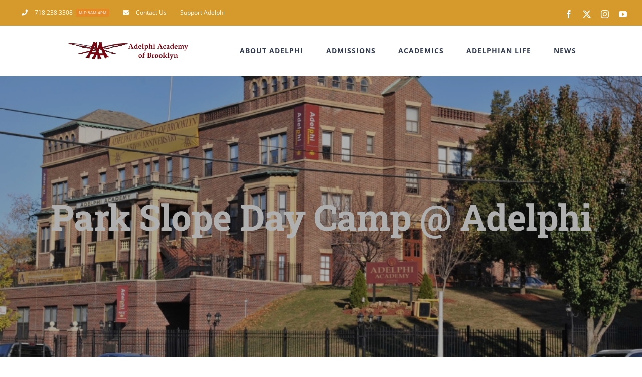

--- FILE ---
content_type: text/html; charset=utf-8
request_url: https://www.google.com/recaptcha/api2/anchor?ar=1&k=6Le3eYUUAAAAAPqU9hpAS4-Yu8GCZjEXjixZ5j4U&co=aHR0cHM6Ly9hZGVscGhpLm9yZzo0NDM.&hl=en&v=PoyoqOPhxBO7pBk68S4YbpHZ&size=invisible&anchor-ms=20000&execute-ms=30000&cb=h6qea926uxqs
body_size: 48470
content:
<!DOCTYPE HTML><html dir="ltr" lang="en"><head><meta http-equiv="Content-Type" content="text/html; charset=UTF-8">
<meta http-equiv="X-UA-Compatible" content="IE=edge">
<title>reCAPTCHA</title>
<style type="text/css">
/* cyrillic-ext */
@font-face {
  font-family: 'Roboto';
  font-style: normal;
  font-weight: 400;
  font-stretch: 100%;
  src: url(//fonts.gstatic.com/s/roboto/v48/KFO7CnqEu92Fr1ME7kSn66aGLdTylUAMa3GUBHMdazTgWw.woff2) format('woff2');
  unicode-range: U+0460-052F, U+1C80-1C8A, U+20B4, U+2DE0-2DFF, U+A640-A69F, U+FE2E-FE2F;
}
/* cyrillic */
@font-face {
  font-family: 'Roboto';
  font-style: normal;
  font-weight: 400;
  font-stretch: 100%;
  src: url(//fonts.gstatic.com/s/roboto/v48/KFO7CnqEu92Fr1ME7kSn66aGLdTylUAMa3iUBHMdazTgWw.woff2) format('woff2');
  unicode-range: U+0301, U+0400-045F, U+0490-0491, U+04B0-04B1, U+2116;
}
/* greek-ext */
@font-face {
  font-family: 'Roboto';
  font-style: normal;
  font-weight: 400;
  font-stretch: 100%;
  src: url(//fonts.gstatic.com/s/roboto/v48/KFO7CnqEu92Fr1ME7kSn66aGLdTylUAMa3CUBHMdazTgWw.woff2) format('woff2');
  unicode-range: U+1F00-1FFF;
}
/* greek */
@font-face {
  font-family: 'Roboto';
  font-style: normal;
  font-weight: 400;
  font-stretch: 100%;
  src: url(//fonts.gstatic.com/s/roboto/v48/KFO7CnqEu92Fr1ME7kSn66aGLdTylUAMa3-UBHMdazTgWw.woff2) format('woff2');
  unicode-range: U+0370-0377, U+037A-037F, U+0384-038A, U+038C, U+038E-03A1, U+03A3-03FF;
}
/* math */
@font-face {
  font-family: 'Roboto';
  font-style: normal;
  font-weight: 400;
  font-stretch: 100%;
  src: url(//fonts.gstatic.com/s/roboto/v48/KFO7CnqEu92Fr1ME7kSn66aGLdTylUAMawCUBHMdazTgWw.woff2) format('woff2');
  unicode-range: U+0302-0303, U+0305, U+0307-0308, U+0310, U+0312, U+0315, U+031A, U+0326-0327, U+032C, U+032F-0330, U+0332-0333, U+0338, U+033A, U+0346, U+034D, U+0391-03A1, U+03A3-03A9, U+03B1-03C9, U+03D1, U+03D5-03D6, U+03F0-03F1, U+03F4-03F5, U+2016-2017, U+2034-2038, U+203C, U+2040, U+2043, U+2047, U+2050, U+2057, U+205F, U+2070-2071, U+2074-208E, U+2090-209C, U+20D0-20DC, U+20E1, U+20E5-20EF, U+2100-2112, U+2114-2115, U+2117-2121, U+2123-214F, U+2190, U+2192, U+2194-21AE, U+21B0-21E5, U+21F1-21F2, U+21F4-2211, U+2213-2214, U+2216-22FF, U+2308-230B, U+2310, U+2319, U+231C-2321, U+2336-237A, U+237C, U+2395, U+239B-23B7, U+23D0, U+23DC-23E1, U+2474-2475, U+25AF, U+25B3, U+25B7, U+25BD, U+25C1, U+25CA, U+25CC, U+25FB, U+266D-266F, U+27C0-27FF, U+2900-2AFF, U+2B0E-2B11, U+2B30-2B4C, U+2BFE, U+3030, U+FF5B, U+FF5D, U+1D400-1D7FF, U+1EE00-1EEFF;
}
/* symbols */
@font-face {
  font-family: 'Roboto';
  font-style: normal;
  font-weight: 400;
  font-stretch: 100%;
  src: url(//fonts.gstatic.com/s/roboto/v48/KFO7CnqEu92Fr1ME7kSn66aGLdTylUAMaxKUBHMdazTgWw.woff2) format('woff2');
  unicode-range: U+0001-000C, U+000E-001F, U+007F-009F, U+20DD-20E0, U+20E2-20E4, U+2150-218F, U+2190, U+2192, U+2194-2199, U+21AF, U+21E6-21F0, U+21F3, U+2218-2219, U+2299, U+22C4-22C6, U+2300-243F, U+2440-244A, U+2460-24FF, U+25A0-27BF, U+2800-28FF, U+2921-2922, U+2981, U+29BF, U+29EB, U+2B00-2BFF, U+4DC0-4DFF, U+FFF9-FFFB, U+10140-1018E, U+10190-1019C, U+101A0, U+101D0-101FD, U+102E0-102FB, U+10E60-10E7E, U+1D2C0-1D2D3, U+1D2E0-1D37F, U+1F000-1F0FF, U+1F100-1F1AD, U+1F1E6-1F1FF, U+1F30D-1F30F, U+1F315, U+1F31C, U+1F31E, U+1F320-1F32C, U+1F336, U+1F378, U+1F37D, U+1F382, U+1F393-1F39F, U+1F3A7-1F3A8, U+1F3AC-1F3AF, U+1F3C2, U+1F3C4-1F3C6, U+1F3CA-1F3CE, U+1F3D4-1F3E0, U+1F3ED, U+1F3F1-1F3F3, U+1F3F5-1F3F7, U+1F408, U+1F415, U+1F41F, U+1F426, U+1F43F, U+1F441-1F442, U+1F444, U+1F446-1F449, U+1F44C-1F44E, U+1F453, U+1F46A, U+1F47D, U+1F4A3, U+1F4B0, U+1F4B3, U+1F4B9, U+1F4BB, U+1F4BF, U+1F4C8-1F4CB, U+1F4D6, U+1F4DA, U+1F4DF, U+1F4E3-1F4E6, U+1F4EA-1F4ED, U+1F4F7, U+1F4F9-1F4FB, U+1F4FD-1F4FE, U+1F503, U+1F507-1F50B, U+1F50D, U+1F512-1F513, U+1F53E-1F54A, U+1F54F-1F5FA, U+1F610, U+1F650-1F67F, U+1F687, U+1F68D, U+1F691, U+1F694, U+1F698, U+1F6AD, U+1F6B2, U+1F6B9-1F6BA, U+1F6BC, U+1F6C6-1F6CF, U+1F6D3-1F6D7, U+1F6E0-1F6EA, U+1F6F0-1F6F3, U+1F6F7-1F6FC, U+1F700-1F7FF, U+1F800-1F80B, U+1F810-1F847, U+1F850-1F859, U+1F860-1F887, U+1F890-1F8AD, U+1F8B0-1F8BB, U+1F8C0-1F8C1, U+1F900-1F90B, U+1F93B, U+1F946, U+1F984, U+1F996, U+1F9E9, U+1FA00-1FA6F, U+1FA70-1FA7C, U+1FA80-1FA89, U+1FA8F-1FAC6, U+1FACE-1FADC, U+1FADF-1FAE9, U+1FAF0-1FAF8, U+1FB00-1FBFF;
}
/* vietnamese */
@font-face {
  font-family: 'Roboto';
  font-style: normal;
  font-weight: 400;
  font-stretch: 100%;
  src: url(//fonts.gstatic.com/s/roboto/v48/KFO7CnqEu92Fr1ME7kSn66aGLdTylUAMa3OUBHMdazTgWw.woff2) format('woff2');
  unicode-range: U+0102-0103, U+0110-0111, U+0128-0129, U+0168-0169, U+01A0-01A1, U+01AF-01B0, U+0300-0301, U+0303-0304, U+0308-0309, U+0323, U+0329, U+1EA0-1EF9, U+20AB;
}
/* latin-ext */
@font-face {
  font-family: 'Roboto';
  font-style: normal;
  font-weight: 400;
  font-stretch: 100%;
  src: url(//fonts.gstatic.com/s/roboto/v48/KFO7CnqEu92Fr1ME7kSn66aGLdTylUAMa3KUBHMdazTgWw.woff2) format('woff2');
  unicode-range: U+0100-02BA, U+02BD-02C5, U+02C7-02CC, U+02CE-02D7, U+02DD-02FF, U+0304, U+0308, U+0329, U+1D00-1DBF, U+1E00-1E9F, U+1EF2-1EFF, U+2020, U+20A0-20AB, U+20AD-20C0, U+2113, U+2C60-2C7F, U+A720-A7FF;
}
/* latin */
@font-face {
  font-family: 'Roboto';
  font-style: normal;
  font-weight: 400;
  font-stretch: 100%;
  src: url(//fonts.gstatic.com/s/roboto/v48/KFO7CnqEu92Fr1ME7kSn66aGLdTylUAMa3yUBHMdazQ.woff2) format('woff2');
  unicode-range: U+0000-00FF, U+0131, U+0152-0153, U+02BB-02BC, U+02C6, U+02DA, U+02DC, U+0304, U+0308, U+0329, U+2000-206F, U+20AC, U+2122, U+2191, U+2193, U+2212, U+2215, U+FEFF, U+FFFD;
}
/* cyrillic-ext */
@font-face {
  font-family: 'Roboto';
  font-style: normal;
  font-weight: 500;
  font-stretch: 100%;
  src: url(//fonts.gstatic.com/s/roboto/v48/KFO7CnqEu92Fr1ME7kSn66aGLdTylUAMa3GUBHMdazTgWw.woff2) format('woff2');
  unicode-range: U+0460-052F, U+1C80-1C8A, U+20B4, U+2DE0-2DFF, U+A640-A69F, U+FE2E-FE2F;
}
/* cyrillic */
@font-face {
  font-family: 'Roboto';
  font-style: normal;
  font-weight: 500;
  font-stretch: 100%;
  src: url(//fonts.gstatic.com/s/roboto/v48/KFO7CnqEu92Fr1ME7kSn66aGLdTylUAMa3iUBHMdazTgWw.woff2) format('woff2');
  unicode-range: U+0301, U+0400-045F, U+0490-0491, U+04B0-04B1, U+2116;
}
/* greek-ext */
@font-face {
  font-family: 'Roboto';
  font-style: normal;
  font-weight: 500;
  font-stretch: 100%;
  src: url(//fonts.gstatic.com/s/roboto/v48/KFO7CnqEu92Fr1ME7kSn66aGLdTylUAMa3CUBHMdazTgWw.woff2) format('woff2');
  unicode-range: U+1F00-1FFF;
}
/* greek */
@font-face {
  font-family: 'Roboto';
  font-style: normal;
  font-weight: 500;
  font-stretch: 100%;
  src: url(//fonts.gstatic.com/s/roboto/v48/KFO7CnqEu92Fr1ME7kSn66aGLdTylUAMa3-UBHMdazTgWw.woff2) format('woff2');
  unicode-range: U+0370-0377, U+037A-037F, U+0384-038A, U+038C, U+038E-03A1, U+03A3-03FF;
}
/* math */
@font-face {
  font-family: 'Roboto';
  font-style: normal;
  font-weight: 500;
  font-stretch: 100%;
  src: url(//fonts.gstatic.com/s/roboto/v48/KFO7CnqEu92Fr1ME7kSn66aGLdTylUAMawCUBHMdazTgWw.woff2) format('woff2');
  unicode-range: U+0302-0303, U+0305, U+0307-0308, U+0310, U+0312, U+0315, U+031A, U+0326-0327, U+032C, U+032F-0330, U+0332-0333, U+0338, U+033A, U+0346, U+034D, U+0391-03A1, U+03A3-03A9, U+03B1-03C9, U+03D1, U+03D5-03D6, U+03F0-03F1, U+03F4-03F5, U+2016-2017, U+2034-2038, U+203C, U+2040, U+2043, U+2047, U+2050, U+2057, U+205F, U+2070-2071, U+2074-208E, U+2090-209C, U+20D0-20DC, U+20E1, U+20E5-20EF, U+2100-2112, U+2114-2115, U+2117-2121, U+2123-214F, U+2190, U+2192, U+2194-21AE, U+21B0-21E5, U+21F1-21F2, U+21F4-2211, U+2213-2214, U+2216-22FF, U+2308-230B, U+2310, U+2319, U+231C-2321, U+2336-237A, U+237C, U+2395, U+239B-23B7, U+23D0, U+23DC-23E1, U+2474-2475, U+25AF, U+25B3, U+25B7, U+25BD, U+25C1, U+25CA, U+25CC, U+25FB, U+266D-266F, U+27C0-27FF, U+2900-2AFF, U+2B0E-2B11, U+2B30-2B4C, U+2BFE, U+3030, U+FF5B, U+FF5D, U+1D400-1D7FF, U+1EE00-1EEFF;
}
/* symbols */
@font-face {
  font-family: 'Roboto';
  font-style: normal;
  font-weight: 500;
  font-stretch: 100%;
  src: url(//fonts.gstatic.com/s/roboto/v48/KFO7CnqEu92Fr1ME7kSn66aGLdTylUAMaxKUBHMdazTgWw.woff2) format('woff2');
  unicode-range: U+0001-000C, U+000E-001F, U+007F-009F, U+20DD-20E0, U+20E2-20E4, U+2150-218F, U+2190, U+2192, U+2194-2199, U+21AF, U+21E6-21F0, U+21F3, U+2218-2219, U+2299, U+22C4-22C6, U+2300-243F, U+2440-244A, U+2460-24FF, U+25A0-27BF, U+2800-28FF, U+2921-2922, U+2981, U+29BF, U+29EB, U+2B00-2BFF, U+4DC0-4DFF, U+FFF9-FFFB, U+10140-1018E, U+10190-1019C, U+101A0, U+101D0-101FD, U+102E0-102FB, U+10E60-10E7E, U+1D2C0-1D2D3, U+1D2E0-1D37F, U+1F000-1F0FF, U+1F100-1F1AD, U+1F1E6-1F1FF, U+1F30D-1F30F, U+1F315, U+1F31C, U+1F31E, U+1F320-1F32C, U+1F336, U+1F378, U+1F37D, U+1F382, U+1F393-1F39F, U+1F3A7-1F3A8, U+1F3AC-1F3AF, U+1F3C2, U+1F3C4-1F3C6, U+1F3CA-1F3CE, U+1F3D4-1F3E0, U+1F3ED, U+1F3F1-1F3F3, U+1F3F5-1F3F7, U+1F408, U+1F415, U+1F41F, U+1F426, U+1F43F, U+1F441-1F442, U+1F444, U+1F446-1F449, U+1F44C-1F44E, U+1F453, U+1F46A, U+1F47D, U+1F4A3, U+1F4B0, U+1F4B3, U+1F4B9, U+1F4BB, U+1F4BF, U+1F4C8-1F4CB, U+1F4D6, U+1F4DA, U+1F4DF, U+1F4E3-1F4E6, U+1F4EA-1F4ED, U+1F4F7, U+1F4F9-1F4FB, U+1F4FD-1F4FE, U+1F503, U+1F507-1F50B, U+1F50D, U+1F512-1F513, U+1F53E-1F54A, U+1F54F-1F5FA, U+1F610, U+1F650-1F67F, U+1F687, U+1F68D, U+1F691, U+1F694, U+1F698, U+1F6AD, U+1F6B2, U+1F6B9-1F6BA, U+1F6BC, U+1F6C6-1F6CF, U+1F6D3-1F6D7, U+1F6E0-1F6EA, U+1F6F0-1F6F3, U+1F6F7-1F6FC, U+1F700-1F7FF, U+1F800-1F80B, U+1F810-1F847, U+1F850-1F859, U+1F860-1F887, U+1F890-1F8AD, U+1F8B0-1F8BB, U+1F8C0-1F8C1, U+1F900-1F90B, U+1F93B, U+1F946, U+1F984, U+1F996, U+1F9E9, U+1FA00-1FA6F, U+1FA70-1FA7C, U+1FA80-1FA89, U+1FA8F-1FAC6, U+1FACE-1FADC, U+1FADF-1FAE9, U+1FAF0-1FAF8, U+1FB00-1FBFF;
}
/* vietnamese */
@font-face {
  font-family: 'Roboto';
  font-style: normal;
  font-weight: 500;
  font-stretch: 100%;
  src: url(//fonts.gstatic.com/s/roboto/v48/KFO7CnqEu92Fr1ME7kSn66aGLdTylUAMa3OUBHMdazTgWw.woff2) format('woff2');
  unicode-range: U+0102-0103, U+0110-0111, U+0128-0129, U+0168-0169, U+01A0-01A1, U+01AF-01B0, U+0300-0301, U+0303-0304, U+0308-0309, U+0323, U+0329, U+1EA0-1EF9, U+20AB;
}
/* latin-ext */
@font-face {
  font-family: 'Roboto';
  font-style: normal;
  font-weight: 500;
  font-stretch: 100%;
  src: url(//fonts.gstatic.com/s/roboto/v48/KFO7CnqEu92Fr1ME7kSn66aGLdTylUAMa3KUBHMdazTgWw.woff2) format('woff2');
  unicode-range: U+0100-02BA, U+02BD-02C5, U+02C7-02CC, U+02CE-02D7, U+02DD-02FF, U+0304, U+0308, U+0329, U+1D00-1DBF, U+1E00-1E9F, U+1EF2-1EFF, U+2020, U+20A0-20AB, U+20AD-20C0, U+2113, U+2C60-2C7F, U+A720-A7FF;
}
/* latin */
@font-face {
  font-family: 'Roboto';
  font-style: normal;
  font-weight: 500;
  font-stretch: 100%;
  src: url(//fonts.gstatic.com/s/roboto/v48/KFO7CnqEu92Fr1ME7kSn66aGLdTylUAMa3yUBHMdazQ.woff2) format('woff2');
  unicode-range: U+0000-00FF, U+0131, U+0152-0153, U+02BB-02BC, U+02C6, U+02DA, U+02DC, U+0304, U+0308, U+0329, U+2000-206F, U+20AC, U+2122, U+2191, U+2193, U+2212, U+2215, U+FEFF, U+FFFD;
}
/* cyrillic-ext */
@font-face {
  font-family: 'Roboto';
  font-style: normal;
  font-weight: 900;
  font-stretch: 100%;
  src: url(//fonts.gstatic.com/s/roboto/v48/KFO7CnqEu92Fr1ME7kSn66aGLdTylUAMa3GUBHMdazTgWw.woff2) format('woff2');
  unicode-range: U+0460-052F, U+1C80-1C8A, U+20B4, U+2DE0-2DFF, U+A640-A69F, U+FE2E-FE2F;
}
/* cyrillic */
@font-face {
  font-family: 'Roboto';
  font-style: normal;
  font-weight: 900;
  font-stretch: 100%;
  src: url(//fonts.gstatic.com/s/roboto/v48/KFO7CnqEu92Fr1ME7kSn66aGLdTylUAMa3iUBHMdazTgWw.woff2) format('woff2');
  unicode-range: U+0301, U+0400-045F, U+0490-0491, U+04B0-04B1, U+2116;
}
/* greek-ext */
@font-face {
  font-family: 'Roboto';
  font-style: normal;
  font-weight: 900;
  font-stretch: 100%;
  src: url(//fonts.gstatic.com/s/roboto/v48/KFO7CnqEu92Fr1ME7kSn66aGLdTylUAMa3CUBHMdazTgWw.woff2) format('woff2');
  unicode-range: U+1F00-1FFF;
}
/* greek */
@font-face {
  font-family: 'Roboto';
  font-style: normal;
  font-weight: 900;
  font-stretch: 100%;
  src: url(//fonts.gstatic.com/s/roboto/v48/KFO7CnqEu92Fr1ME7kSn66aGLdTylUAMa3-UBHMdazTgWw.woff2) format('woff2');
  unicode-range: U+0370-0377, U+037A-037F, U+0384-038A, U+038C, U+038E-03A1, U+03A3-03FF;
}
/* math */
@font-face {
  font-family: 'Roboto';
  font-style: normal;
  font-weight: 900;
  font-stretch: 100%;
  src: url(//fonts.gstatic.com/s/roboto/v48/KFO7CnqEu92Fr1ME7kSn66aGLdTylUAMawCUBHMdazTgWw.woff2) format('woff2');
  unicode-range: U+0302-0303, U+0305, U+0307-0308, U+0310, U+0312, U+0315, U+031A, U+0326-0327, U+032C, U+032F-0330, U+0332-0333, U+0338, U+033A, U+0346, U+034D, U+0391-03A1, U+03A3-03A9, U+03B1-03C9, U+03D1, U+03D5-03D6, U+03F0-03F1, U+03F4-03F5, U+2016-2017, U+2034-2038, U+203C, U+2040, U+2043, U+2047, U+2050, U+2057, U+205F, U+2070-2071, U+2074-208E, U+2090-209C, U+20D0-20DC, U+20E1, U+20E5-20EF, U+2100-2112, U+2114-2115, U+2117-2121, U+2123-214F, U+2190, U+2192, U+2194-21AE, U+21B0-21E5, U+21F1-21F2, U+21F4-2211, U+2213-2214, U+2216-22FF, U+2308-230B, U+2310, U+2319, U+231C-2321, U+2336-237A, U+237C, U+2395, U+239B-23B7, U+23D0, U+23DC-23E1, U+2474-2475, U+25AF, U+25B3, U+25B7, U+25BD, U+25C1, U+25CA, U+25CC, U+25FB, U+266D-266F, U+27C0-27FF, U+2900-2AFF, U+2B0E-2B11, U+2B30-2B4C, U+2BFE, U+3030, U+FF5B, U+FF5D, U+1D400-1D7FF, U+1EE00-1EEFF;
}
/* symbols */
@font-face {
  font-family: 'Roboto';
  font-style: normal;
  font-weight: 900;
  font-stretch: 100%;
  src: url(//fonts.gstatic.com/s/roboto/v48/KFO7CnqEu92Fr1ME7kSn66aGLdTylUAMaxKUBHMdazTgWw.woff2) format('woff2');
  unicode-range: U+0001-000C, U+000E-001F, U+007F-009F, U+20DD-20E0, U+20E2-20E4, U+2150-218F, U+2190, U+2192, U+2194-2199, U+21AF, U+21E6-21F0, U+21F3, U+2218-2219, U+2299, U+22C4-22C6, U+2300-243F, U+2440-244A, U+2460-24FF, U+25A0-27BF, U+2800-28FF, U+2921-2922, U+2981, U+29BF, U+29EB, U+2B00-2BFF, U+4DC0-4DFF, U+FFF9-FFFB, U+10140-1018E, U+10190-1019C, U+101A0, U+101D0-101FD, U+102E0-102FB, U+10E60-10E7E, U+1D2C0-1D2D3, U+1D2E0-1D37F, U+1F000-1F0FF, U+1F100-1F1AD, U+1F1E6-1F1FF, U+1F30D-1F30F, U+1F315, U+1F31C, U+1F31E, U+1F320-1F32C, U+1F336, U+1F378, U+1F37D, U+1F382, U+1F393-1F39F, U+1F3A7-1F3A8, U+1F3AC-1F3AF, U+1F3C2, U+1F3C4-1F3C6, U+1F3CA-1F3CE, U+1F3D4-1F3E0, U+1F3ED, U+1F3F1-1F3F3, U+1F3F5-1F3F7, U+1F408, U+1F415, U+1F41F, U+1F426, U+1F43F, U+1F441-1F442, U+1F444, U+1F446-1F449, U+1F44C-1F44E, U+1F453, U+1F46A, U+1F47D, U+1F4A3, U+1F4B0, U+1F4B3, U+1F4B9, U+1F4BB, U+1F4BF, U+1F4C8-1F4CB, U+1F4D6, U+1F4DA, U+1F4DF, U+1F4E3-1F4E6, U+1F4EA-1F4ED, U+1F4F7, U+1F4F9-1F4FB, U+1F4FD-1F4FE, U+1F503, U+1F507-1F50B, U+1F50D, U+1F512-1F513, U+1F53E-1F54A, U+1F54F-1F5FA, U+1F610, U+1F650-1F67F, U+1F687, U+1F68D, U+1F691, U+1F694, U+1F698, U+1F6AD, U+1F6B2, U+1F6B9-1F6BA, U+1F6BC, U+1F6C6-1F6CF, U+1F6D3-1F6D7, U+1F6E0-1F6EA, U+1F6F0-1F6F3, U+1F6F7-1F6FC, U+1F700-1F7FF, U+1F800-1F80B, U+1F810-1F847, U+1F850-1F859, U+1F860-1F887, U+1F890-1F8AD, U+1F8B0-1F8BB, U+1F8C0-1F8C1, U+1F900-1F90B, U+1F93B, U+1F946, U+1F984, U+1F996, U+1F9E9, U+1FA00-1FA6F, U+1FA70-1FA7C, U+1FA80-1FA89, U+1FA8F-1FAC6, U+1FACE-1FADC, U+1FADF-1FAE9, U+1FAF0-1FAF8, U+1FB00-1FBFF;
}
/* vietnamese */
@font-face {
  font-family: 'Roboto';
  font-style: normal;
  font-weight: 900;
  font-stretch: 100%;
  src: url(//fonts.gstatic.com/s/roboto/v48/KFO7CnqEu92Fr1ME7kSn66aGLdTylUAMa3OUBHMdazTgWw.woff2) format('woff2');
  unicode-range: U+0102-0103, U+0110-0111, U+0128-0129, U+0168-0169, U+01A0-01A1, U+01AF-01B0, U+0300-0301, U+0303-0304, U+0308-0309, U+0323, U+0329, U+1EA0-1EF9, U+20AB;
}
/* latin-ext */
@font-face {
  font-family: 'Roboto';
  font-style: normal;
  font-weight: 900;
  font-stretch: 100%;
  src: url(//fonts.gstatic.com/s/roboto/v48/KFO7CnqEu92Fr1ME7kSn66aGLdTylUAMa3KUBHMdazTgWw.woff2) format('woff2');
  unicode-range: U+0100-02BA, U+02BD-02C5, U+02C7-02CC, U+02CE-02D7, U+02DD-02FF, U+0304, U+0308, U+0329, U+1D00-1DBF, U+1E00-1E9F, U+1EF2-1EFF, U+2020, U+20A0-20AB, U+20AD-20C0, U+2113, U+2C60-2C7F, U+A720-A7FF;
}
/* latin */
@font-face {
  font-family: 'Roboto';
  font-style: normal;
  font-weight: 900;
  font-stretch: 100%;
  src: url(//fonts.gstatic.com/s/roboto/v48/KFO7CnqEu92Fr1ME7kSn66aGLdTylUAMa3yUBHMdazQ.woff2) format('woff2');
  unicode-range: U+0000-00FF, U+0131, U+0152-0153, U+02BB-02BC, U+02C6, U+02DA, U+02DC, U+0304, U+0308, U+0329, U+2000-206F, U+20AC, U+2122, U+2191, U+2193, U+2212, U+2215, U+FEFF, U+FFFD;
}

</style>
<link rel="stylesheet" type="text/css" href="https://www.gstatic.com/recaptcha/releases/PoyoqOPhxBO7pBk68S4YbpHZ/styles__ltr.css">
<script nonce="5YV23NPqXAgJ3XQhA-y9hg" type="text/javascript">window['__recaptcha_api'] = 'https://www.google.com/recaptcha/api2/';</script>
<script type="text/javascript" src="https://www.gstatic.com/recaptcha/releases/PoyoqOPhxBO7pBk68S4YbpHZ/recaptcha__en.js" nonce="5YV23NPqXAgJ3XQhA-y9hg">
      
    </script></head>
<body><div id="rc-anchor-alert" class="rc-anchor-alert"></div>
<input type="hidden" id="recaptcha-token" value="[base64]">
<script type="text/javascript" nonce="5YV23NPqXAgJ3XQhA-y9hg">
      recaptcha.anchor.Main.init("[\x22ainput\x22,[\x22bgdata\x22,\x22\x22,\[base64]/[base64]/[base64]/[base64]/[base64]/UltsKytdPUU6KEU8MjA0OD9SW2wrK109RT4+NnwxOTI6KChFJjY0NTEyKT09NTUyOTYmJk0rMTxjLmxlbmd0aCYmKGMuY2hhckNvZGVBdChNKzEpJjY0NTEyKT09NTYzMjA/[base64]/[base64]/[base64]/[base64]/[base64]/[base64]/[base64]\x22,\[base64]\\u003d\\u003d\x22,\x22wpPCkcODw59iKDJjw5bDr8KYeVt9ZWHDtMOmwo7DgzV/LcK/wrrDjcO4wrjCicK+LwjDvkzDrsOTNMOyw7hseWE6YTvDj1pxwo/DlWpwecOtwozCicOrajsRwqEcwp/DtQbDtncJwrU9XsOIFTthw4DDsF7CjRN7R3jCkzJ/[base64]/[base64]/BUDDl8K7UcOhw6rDkDHDmlh1Z3rDugYNbVYKw5HDnQTDmwHDo2DCvsO8wpvDtsO6BsOwH8OWwpZkZmFecsKpw4LCv8K6c8OHM1xBOMOPw7t8w6LDsmxnwqrDq8OgwocUwqtww5PCijbDjHjDk1zCo8KAccKWWid0wpHDk0HDogkkcX/CnCzCp8OIwr7Do8OgQXpswqHDh8KpYXXChMOjw7lqw4FSdcKbL8OMK8KlwptOT8OEw4how5HDu0VNAghqEcOvw6F+LsOafwI8O2cfTMKhXsO9wrESw5scwpNbW8O8KMKAB8O8S0/Clz1Zw4Zmw4XCrMKeeQRXeMKYwpQoJVTDqG7CqizDpSBOID7CrCkWVcKiJ8KSeUvClsKFwp/CgknDjMOGw6RqRyRPwpF5w5TCv2Jqw4jDhFYDbyTDosKnBiRIw6RLwqc2w4TCuxJzwo3DusK5Kz8bAwB/[base64]/Ci8Kow7Edw6XDvcKOw6PCqljCoMOXw4kDHSjDlMOmVjBdJcOUw68Aw78EKSwYwo8/woRkZjXDrVQXFsKCFsOqSMKgwrgowpATwqPDtFBAH0LDmWE9w5ZpJSxbG8KAw6vDonVTVUTCjF/CksO3EcOOw5rDvMOUQg4bRwN1aRHDok/[base64]/wrMvw4DDusOHIV3DkcOsazvCtMOVC8OmCyICw6XDiBrCt2TDjcKFwqjDj8KZdCFnCsOkwr1iHG0nwqfDoTNMX8OLw4rDo8K1GxfDuzl+H0DChBDDpcO6wr7ClyTDl8Kaw5fCgX7CrC/DpE8xb8OBEUUQAFnDq35mLEM8wrLDpMOfHko3RWLDvcKbwpoHUXE8UC3DqcO6wpvDgMO0w4HCojTCocOJwpzCpQtzwo7DgMK5wqjCgsKQDXXDoMKjw510w4cMw4fDuMOdw4Yow6JUD1pkS8OsRxzDqB3ClsOFQMOnLsKsw5fDm8O/cMOSw5xdA8OJFEPCpXs7w5QBa8OnQ8Kzakcfw788OMKgIlfDj8KKNwfDnsKvPMOCVXDCimJxAj/[base64]/DpB9Rw5MBdcOkOMOrw5DCpsOpC8KoUsOPwqDDqsK/[base64]/DmQ7Dpmt0Zn58T8K2dyfCjwPDgV7Dt8OrNsOBAMKpwrU2EX3Cp8Oyw6bDjMKoPsKfwrV/w6PDmxvCnQFXOG9NwpfDgsOCw5XCpsOcwrM0w7dBFsKNPkTDo8K/w54/w7XCl0rCmAUMwonDoSFOPMOnwqnDs2BNwoUKMcKsw5J1OSxyWChOf8K8OX4rGsOWwp8TfS9tw5wJwr/DvsKnd8ORw47DshHDtMKwOsKYwocYQMKNw6xFwrZXdMOJfcOBTGDCv03DpVvCicKNX8OcwrlAYcK0w647bMOvM8OwSCXDkcKfXz/CnnHDksKRWgvCkyBrwpsswqfCrMOpEQ7Dl8Kpw5xSw5jCnVbDmifCncKKIg0ndcKWMcKpw7LDrsKffsK0dS9wPyQVwo/CsGzCh8OtwrTCtMOkTsKICBPDiyR4wr/CmcOawqjDncKoNgvCg0UZwoDCtMOdw4VXfDPCvDMtwqhawpzDqyxDI8KFWBPDscOKwp4mKlZVWsKSwoxXw7TCiMOPw6cEwp/Dmhkrw4FSDcOfVcOZwr5Iw57DvcKBw5zCk2ZnHgzDu3NsE8OIw5PDjT8nJcOIB8Ktw6fCr2ZaOS/CjMKjCxrCjGM+AcO6wpbDtcOaPRLDun/CrMO/BMOrOD3DmcOVdcKawrrDlhcVwqvCo8OOOcKWOsKWw73CtSJBGBvDn1/DtBgxwrxaw4/CnMKuWcK8dcKXwqlyCFZzwqHCksKsw5nClMOFwqd5K15LXcOTIcONw6BhaQYgwo1fw5bChMOmw48wwoPCtQpgwpTCk3QVw4rDscOKBnrCjsOuwrdlw4TDlTDCpVHDkcKbw69Jwr7CjVvDi8Ohw5gSYcOjW2jDg8K4w59YOsKbNsK+wqV1w68mKMObwrBpwpsqXQ/CshQywr95WxrChR1XGATCqDrCtWQjwrMNw6zDjWdfBcOVAcKeRDvCvMKxw7fCmG53w5PDnsO2OMOQb8KiSFVQwonDssKjBcKTw7I6wrsXwqHDtCHChHY6Jn0KU8O2w5MRKcKSw6LDk8OZw5k+c3R6wofDhljCg8O8GXNcK3XCmB/DizsHb2R3w6fCpGReYsKVGMKxIDnCqMOSw7DDqRTDtsOcFWDDr8KKwphOw6g9Sj1rdifCqMOECcO6VTpUNMOtw6MUwpbDgijCnF8TwrHCkMOpLMOxCWbDtidBw5t/wrfCn8KUSh7DumBHIMKCwp7CsMOkGcO2w4TCqE7DiC8wTMKWQwVyesK6dMOnwrUVw7BwwpXCvsKpwqHCuGp2wp/Cvmx7F8O+wrgVUMKHZBhwc8OEw7HClMOhw73DpSHClsKgw4PCpFbDh3nCtTzDmsK6O3jDqjzClyzCqhN6woNxwo9ow6DDiT0fw7vCsHtMwqnDnhXClBbCkRvDtMK5w4k1w6XDj8KsFRTCuG/DnwFmB3jDvsKCwo/[base64]/CuMOhbFcPwr83wqXDisO/SsOowqt/wpPChcKOwqc5VFHClMOWYsOzD8OpeWNBw6B6dXQYwoLDmMKiwoZWR8K+McOiKsKtwo7DhV/[base64]/EncSw47DsCcWJcKkw54vw7DDhkxnRMOUD8KlYcKwwofCtcO0c0pxViDDuWk0N8OMHSPCpCAFwpjDisOCDsKSw7rDrVPClsKcwoVowqZNZcKCw6DDk8Ovw6Jww7fDocObwo3DmgnCphLDpHDCucK7w73DuzXCi8O/wqXDgMK0JVdGw7F4w6UeUMOHNC7Dk8K7JzLDpMO2dHXDhifCu8KBIMOAO1IVwozDqUw4w7JdwqY4wrfDqyrChcKgScKRw70rYgQ9E8O1RMKtHErCq1tIw69EW3pqw5DCqMKEYG3ChWbCpMODBk7Du8KuURR8LsKCw7zCqgFww7/DrcKuw4bCk3ElUsOpezAGcgMPw4EudUFtccKEw7pjG1hhfknDtsOnw5/CjcK5w4NUeRhkwqzCsibCvjnDhcOTwq4bUsO6AVh2w696Y8Khwqg8JMOLw7M8wpPDiA/Cr8OIPcKBWsOGTcORWsKRF8KhwoEoMFHDlTDDjlspwphEw5ExHW9hIcKWPsOKH8OVeMO7NcO+wqfCmXPCu8Kjw64iSsO8acKmwrR/d8KlQMO8w67Drh0Iw4IWXynCgMKsWcKTT8O7wqZJwqLCr8OjH0VwacKAcMOdQsOfPVJxH8KfwqzCowrDhMOuwptmE8KZGW02LsOqwprCn8OObsKnw4YDJ8OPw4gOUAvDkEDDvsO9wpArbMKuw605Px1bwoIVXMOCX8OGwq4Xf8KcKjMDwr/[base64]/ClsOreMKCXGwrwp8GBcOHw5dSV8OvCcO3w4FnLHhhwo3DmcOCQm/Dk8KZw4spw5HDucKowr/DvkjDp8ONw71pGsKHb1TCncO4w4fDpjxjMsOiwodiwoHDiEYLw7jDk8O0w6jCm8Owwp4Dw6/[base64]/[base64]/N1vDlMOfw6HDqRDDmSnCmFY5FTDCmcOswqBDKMKDw5BgA8OMQsKXw406c2zCiQLCn0DDkDvDnsObAizDvQoww7fDizTCucO1XVpNw5rClsK5w6c7w4VsEFJXUh9XDMKSw6AEw5kvw7HDsQFKw64Lw5tPwoUPwq/CisKnScOjBXwWQsOww4ViIMOrwrbDn8Ksw510EsOsw48uBlJQcMOgSk3DtcKowox6wodDw4DDu8K0GMKYQgbDl8O/wrZ/LMOiXXldGMKgWhQjPEdKKMKUbBbCtADCnz9ZIHLCi1AUwpx4wpAtw7rCrcKJwozCusK4TsK2Mz/[base64]/w7BUIzbCq8KZSMOSf8OqwqFeRUzDrsKGRiXDicKwL35HaMOTw5XCnxTCjcOSw4DCmjvCrQksw43CiMK+FMKyw4TCiMKYw73CkEPDhywEJMOdCHzCiU/DkXEtV8KYah9aw7EOOgxNA8O1wqDCtcO+UcKZw5bDm3BEwrI+woDCqxbDi8Oowq9AwqjDlRrDtDLDthgvfMOaJB3CsyPDkSnCk8O/w6g1w4HClMOIMnzDpTtFw550VcKHGGXDpSotZGrDjcKxXmpDwqtKw7JnwqUlwopuZsKGIsOMw4w/wpE8T8KBT8OEw7M7wqHDu0h9wopJwp/Dt8KAw77CjDt6w5TDo8OJfMKcw6vCi8O8w4QbSD8XAsO1UsK8MQ0gw5c6FcOqw7LDggE/[base64]/[base64]/[base64]/Cj3fCh3ouw5/CnsOQwpgYw6AwwqnCg8Kyw6AZWMKnN8O+SMK/w5bDoW4KQmMkw4TCoykMwpfCscOUw6hFLcOdw79Kw5TCuMKcwodQwoYVJQN7CsK5w65dwo91Q3nDlMKGJjkHw7UWVHHClMOfw5pyfsKAwrvDrWUiwrZBw6jCixLDhlF5w47DpRUqJmhNG35EBMKLwqIuwowyQcOWwokww4VkIQTCusKEwoJJw4BQVsOpw4/DtG0VwrXDmlPDgD19EUEWw6IlaMKtDMK4w7Afw583J8O7w5DCnXnCuB/CgsObw6PCu8OIXgTDkyzCiz5YwqgIw5ppLxU5woDDrsKHAFttY8O7w4gvM2EIw55JExnCrkNxeMOtwpIjwpFYPcKzSMKKDQQ/wo/[base64]/worDgj3DrlRARAcvLsOowrVkBxZ4KMOEw6fChsO7ZsK+w5lYQ0IhIcO1w79vMsKlw6rDgMO+LcODDCBZwobDlUXDosOFPwLChsKac1UHwrnDj1XDqRrDtVM4w4BPwoAewrJVw6HCqVnCnjXDiB5Uw6Qww7kSw4DDjsKPwrbCmsO/GXTDvMOxRBM4w6BKw4V2wo1Sw7IYNGlQw7LDjMOWw4HCtsKRwp9AUWprwpJ/U1XCosOSw7DCrcKewoAcw4waL3NSTAdQfngIw6sTwozCn8OAw5XCgxDDhMOrw6vDoUo+w7J0w4ktw5jDrB7CnMKMw5rCs8Kzw4DCkTNmRsKOC8KFw4daYMOkwovDkcKQZcO4UsKkw7nCmGEdwqxiw6/DtcOcDcOvFDrCmcKEwpoSw4DDmsOIwoLDsXAywq7DjMOmw6B0wrHDnFE3wr50RcKQwqLDt8K5ZBfDgcOlw5BVRcKqJsO1wqfDiDfDpiJqw5LDsl5pw6BiI8KGwqEpCsK+c8KbOkhpw7RFScOSScKyNMKTZMKSdsKROjRNwoh/[base64]/Don0TwrPDsUPDugfDgWk1w4kZIUEHwrbDlzTCvsO2w7nCtijDu8OJAMOzB8K5w40GX0QKw6VjwpoSRTTDlGnCkXfDuj/CsjLCjsKKM8KCw7cwwpHDtmLDksK9w7dZwp7DvMO0IE9GX8ODAcOdwrwfwr0bw5QSKlbDqz3DsMOWQiDDvcO8b2FWw75xQsK0w7Rtw7pjZUY0w43DmgzDnT/Du8ORIsOfXmDDoG4/UcK6w6nDvsOVwoDCvi5mGAjDhFTCssOlwozDhi3Cl2bChcK0RiDCsGvDkkHCiw/Dj0bDkcKVwr4AccKgcW7DrlR2Gg7Cs8KDw4g0wpstZ8OWwrZ4wobCncOjw4whwpPDgMKpw4bCjUzDjD0XwqbDtw3CsjgcV2lMcW02wqJpRMO2wp0ow6NlwrDDoxPDtVNAGCNGw7HCpMOtDT08wrzDh8Klw6LCpcOkL2/CvcOCFRDCuCzDsEjDhMO7w7vCqw5VwrE9DypYBsK7KmXDknkXX2TDscKrwo3DnsK6cjjDjsOBw6sqPMKTw5DDkMOMw5zCg8KnX8OHwpFyw40dwqjClMKrwpvDocKWwq/DpMK3wpXChV1jLwfCgcOQbcKFH2MxwqRHwrnCvMK3w4jDmjLCmsK4wrXDmQtHdUMTG2PCvkrDmcO8w6hKwrE1V8K+wrDCn8Oiw6Ujw55fw4Eqw7J6wrg7NsOPA8OhI8KLU8KQw7sXFcOIW8OVwqHCk3HCucO/NlrDssOFw6JhwoBAX3BSSyHDq2VUwqDCgsOCY3gewonChw/DkSwLa8KUXFkpTzofPsKPek9UG8OaMcKDZ0PDgsO2UH/Dj8KTwrFwf2PCkcKJwprDuk3Dhk3Du05Qw5XCvsKEcsOZHcKAWF/CrsO7e8OKwoXCshPCu3VuwqLCtcKOw6/DimrDmSvDs8OyMMOFPGJHbsKRw6XCm8K0w4E0w6DDg8OXesKDw55iwoIUUzrDk8Ovw7Q7SQtHw4ZGMC7CtSLClyrCkQ5yw5QATcKHwo/Dlzhtw7BBGXDCtiTCs8OlM2J5w5gjccK2wp40ZMOCw5cCBnvCh2bDmgBVwrXDvsKJw7kCw6YuDCfDnsKGwoPCqQw0wozCiw3Dm8OiCn1fw5FfLsONw4ldJsOPOcKFWMKJwo/ClcKfwq0QEsKGw5oPKSHDiCkzHijDjD10OMKjWsOAZTcpw40EwpLCscOHGMOVw5LCi8OiYMODScOiYMKXwr/[base64]/UcOyc8O7w74IHwsyPMKiwrfCkRxxWcK9w4lBL8KTZsO4wr4two0jwokgw6XDuk3CgsOHe8ORIsOuAXzDrMKNwpsOCjPDly1vw51swpHDtC4nwrEiWREZZWbCiCtINMKMLcK4w69WQ8ODw5HCsMODwrwFFiTCgcKiw7/DvcK2fcKmKQJCbGw8wogBw6Azw4tAwq3ChwPDvsOMw7hzw6QnJsObNCvCiBtqw6zCnMOQwpvCrwTCvVdGLMK4cMKaAcOSacKRCUzCgAhcJjU1S1fDkQhDwqnCq8OsX8KXw6gJQ8OeBMO6KMOGdgtcBWNpDwPDlicDwpJ/w4/DkHtXUMOpw73Dq8ONPcKYwo9KCGEJH8OZwr3Cok7DggzCgsOKd21Ww7kYwpRRKsKqdDTDlcOJw5LChXbCv2o+wpTDiUfDpnnClyVCw6zDqMOiwoRbw78DXsOVLl7CtMOdPMO/[base64]/DpW/[base64]/CkR9owoVtw6/DocK7JBLDrUXDmsKJasKdbsOyw6o1BMOzO8K3X3XDiBELMcOgwpnCvDw2w7TCoMOncsK3DcKbG3cAw49Yw6kuw6wnGHA1a0DDoBnDicOCUTYTw4rCmcOWwoLColRKwpc/wqXDlDLDqGEXwq3DssKeLcKjA8O2w6lMEMOqwosTwrnDscKKfEUxQ8OYFsKKw6XClnQVw5UTwpDDrFzChlk2ZMKxw6diwqMCPAXDscK/aWzDglZqUMK7S3bDnkbCllrChA1mFMOfIMK7wrHCpcKhw6XDqMOzY8Kjw6PDj2HDnTvClC17wpA8w71wwpRuJcK3w4/DisOXAsK4wrjCjA/[base64]/DjE/Di8KOZMK2aTA/IMO6w51gwrrDuG3DpsOReMKAUjHDrcO/eMOhwoQOZBwgDUpYTsOib1zCj8KUYMOnwrvCqcOhMcO7wqVGwq7Cq8Oaw4Miw6h2JMO9E3Few69AH8Oxw4JHwqopwprDucKDwpnClAbCu8Kya8KVb0dZVR9qWMOpGsO7w4x1wpPDuMKIwoXDo8KMw5nCmnULfRQ/Kh1HeSNww5vCl8OYIsOCUh3Co07DoMOiwpvDnjDDvMK3woJXDwTDhgFfwpxfPsOzw64GwrdFMELDsMO4E8OxwrpGXjQDw4DCs8OHBFPCqsO6w7nCnF3DqMKmWFs8wptzw60/RMOLwqpqal7CvyUjw7xaasKncHTComDCrHPClQVMDsOpa8KoacKyecOBScOZw54Gdl5eABbChsObZzLDu8K+w5nDhyrCm8Kgw4t4WQ/Dgk/Cpk1Qw5UjXMKkQ8O6wqNKa0wDbsOKwqNiDMOpcVnDqz3DuV8EJC4iRsKxwqRiW8OqwqBXwplAw5fCiE1dwq5QCR3DrsOjWsORBVHDuzMWNUTCqTDCpMOEQsKKKXxUFkXCoMOLw5DDijHCiWUpw7/[base64]/CqnPDtTlow5DCjsK/[base64]/DcOAJcOPwq/Cij7CiX9Aw7/DkDrDlSFCwr7DuhYow5IKRm5Zw5pcw5V1OxzDvgfDvMO+w5zCvj7DqcKsJcKvEBFONcKPGcO8woTDpXDCq8OVIcK0HWHChsO/[base64]/CqcO9wpfDjFfCvMOzOB3CuMORw4k+WS3DjmLCsizCpyPCqT80wrLDqmRdaAgjT8KXZiYARQTCncKNZ1o2QcONNMOUwr8Ow4Z8WMOVaEBswovCksKSMjbDl8KsL8K8w4J9wr0uVCVEwoTCnhPDpl9Iw6Vaw44fC8O1w51oVTLCksK3c04+w7rDsMKcw4/DpMOtwrfDuHfDpgvConvDuW/DkcKOUTPCtXE2W8Kpw7RCw6fCp3PDpsOrNFLDjUHDgcOcf8O1JsKvw53Cjx4Ow7k/wrU8EsO3wrZZwpDColjDvMOxTGrCnF07RMObE3/DigU+HWZxS8KswrfCpsOMw7VFBmrCt8KpSw5qw7IvEkXDslXCisKIc8OhQsOsccKNw7fClC/DqFHCo8KIw5RGw5FyC8K8wqXDtljDqWDDgn/Dr2XDiyzCumTDlDguUmrDuBsLTTp5K8O/RhjDs8OvwpXDmsKbwrZqw5Idw6DDjXDDm0EuZcOUMxk4KRjChMOVVhvDpsKNw67DkmsIfGvClMOsw6BET8KIwrY/wpUUI8OUSR4fCsOgw5Q2SUBCw646R8Kzw7YPwpVqVsKtSRrDi8Oew5wRw5HCtcOFBsKuwpl5ScKUaWDDuWTDl3fChEJ1wp06AStUZELDuhojJcOtwqNBw53CmcOXwrTChU82LMOQTsOuWGRPEMOtw4YGwp3CqSpWwo0ywpRgwpvCnBh1JBRwOMOTwp/DtAfCqMKRwo/CiRPCgFXDv28dwpzDjDh+wp3DgDwGdcOWGkA3E8KIWsKTAiDDmsK/K8OiwpfDv8KdPTVtwqRRYw1Aw6dVw7zCrMO9w5PDljbDosKfw4NtZ8OeZ0TChMOJUHlSwrjCmQXDusK2OMKwAFp2MRjDtsOfw5jDvGnCpQHCjcODwrEqBcOSwr/CnBXCgDYaw7FnDcK6w5fDpsKsw7PCgsOpeiTDl8OpNxzCgj1wHMO4w68Jamx9JiQZw4dLw7AwUXxpwrTDjMKkc2jDqXsWDcO0N2/[base64]/[base64]/w5jDsW/Dt8KEwobDl8K4Xj86w6/DvA/[base64]/Di8OZw43CicKRPjAPwqM8LjBjwpvDtB5jwr1WworDnsKrwrhkPG4FMsOQw6pnwrYMTnd3c8OZw6w5TlIjT07Dnl/[base64]/DqEjDrnVcwqnCgBXDocKKWQRjBWvClcOAfsOhTAbCoj/CvsOSwpwTw7rCtg3DvW5Fw6HDvGHCrTfDg8O+CsKQwpHDhQMWJkzDqWcFX8OoSsOIc3sXBGnDkGYxSnDCoxchw4JwwqHCtcOecMOuw5rCr8KHwpHCsFIoL8KkbHnCtkQfw4LCg8KeWnsYXsKrwpMRw4oIIAHDjsK1UcKJbVzCuR/DtsKfwp0UB014eGtAw6FAwrhGwpfDoMK/w6PCl0DCgg5oTMKdw4oIdT3CmsOjw5VXECQewo0Bc8KmeAfCuxs6w5DDtgnDoHI7eDI7GDnDohYtwpHDlMOiLwhbAMK1wox1acKUw4HDlkg2NG4DXsOLMsKRwpbDnsKVwpkNw7HDiinDp8Kbw4gww5N3wrIQQm/DhX0tw4LDr07DhcKICcKDwosmwqXChcK2TsOBT8KPwqxjfHfCnB1WJcKrVsOvHsKhw6sBJGvChsK8TMKrw5HDj8OVwo0OLgFvw5/ClsKqCsOUwqYATFnDuBzCo8ObA8OxAT8zw6fDosKIw4Q/XsO8wpdCN8OYw6hMJMK/w4xJT8K6VDQxwpFbw4vCg8KXwr/ClMKpX8KDwonCmQ9cw5TCknjCl8KrYsO1DcOZwpc9KsKgCsObwqgYEcOow5DDscKMfWgYw6dwUsOAwq1tw7NywozDjTzCnGrCu8K7wrHCg8K0w4rChSfCscOJw5HCv8OkT8OSBG4kfxFha1/Cl2pjw5jDuHTChsOiUjQgV8KnUQzDnjnCmWDDq8OGasKccAPDicOvayfCosOxD8O5UGrCiXLDpQTDkDNnT8K3wrd8w7XCmcK2w7bCiWjCrkBKTR8XGH9GXcKDAwc7w63CrMKXAw0wKMOSIgpowqXCtcOCwpE7wpXCvCHDryLCoMOULG/DkwksVjF7H3oJw48Ew6LCpkLCt8OIwoLDu2ITwp3DvXIVw5TDiwgmIQTCr3vDv8KmwqYBw4DCssOCw4TDocKOw6Z6QC41O8KOIGMhw5PCgMOOBMOJIMOKI8KVw7bCvzIRfsO4LMO9w7ZVw7rDum3DsC7Dn8O9w7bCvikDCMKnTRlpPyTCmcO7woAGw4/CksKbIE3CoDQdPsKIw7dQw7wUwpllwo7CoMKbYU3CusKDwrrCqGjCvcKmRcK2woRgw6PDhVDCt8KTCsKcSklBFsK3wqHDo2NracK5Y8O0wod7fsOUIgwdFsKtOMOHw5TChBsYMkNQw7DDjMK6YljCmsOXw7XCqyLClULDozLCpRQUwo/Dr8Kaw7XDrXIKK0pQwrRcdsKVwrUMwo3CpBLDlhbCvmBbVHnCoMKNw6fCpcOPdS/[base64]/CjxXCmMKdDXbCocKzGsOUM8OewpTDnsKQa2bDi8OZwprCjsOAacKvwqDDlcOCw5N/[base64]/Ds8Kzwq9WHcKEw5fCnTJ9wprDiGvDlADDg8KHw7IuwqsEfGprwo0zIsKRw5gGYmHDqjnCjGh0w6F9wopDOmvDvzbDjsK4wrJBJ8O0wp/Cu8O9cQgJw4tDMzggw4VJI8Kiw5UlwrNCwqh0TMKkMcOzwrU+DGNRUVfDsTpiFnnCqcKUJsKRBMOkOsK0BGgSw6IdfSTDmFfCjMOowqzDhMOswrxVeHfDr8O7JHTDigsCFVNLHsKlGsKVOsKfw7fCtB/[base64]/CtcKNESbDl8KOwqw7fUbChUgNw712wpvCnk8/TMOveWpAw5w5J8KJwocHwoVxe8OfQMO4w7JgDgjDowPCvMKFMcObBcKMKcOGw6zCgMKywoUIw5PDqHAOw7PDkCbCm0Nlw5Q8IMK+ASfCjcOAwp/DssOxfMKzWcKQGXAJw6l5w7s/DMOSw5jDkGvDpBZoMcKRf8KQwqnCrMKewofCpsOiwq3CgcKBccO5HCsDEsKTI0HDiMOOw7QuZxE1CDHDqsOvw5/CjRFOwqtww7ABPRHCl8Ocwo/[base64]/bGFww57Cr2wULVTCizrCvkvCmcO+wovDpWnCq1/DuMKdOH0PwqbDncK/wr3DgcO3JMK0wrQPZgzDtRk2wqjDgVYKVcKbQcKVfhnDv8OVJ8O5c8K7woBFw7TChl7CosOQWMK/[base64]/CtsOiw5HCgTPCmVvCmMO8wojDgsO3wqk8w7ROHsOZwrUlwqx0GMOAwpgsA8Kxw6d/[base64]/[base64]/w7PChDUow58uwrlsOV3DhVsJw7rDpcOhAsK7w7VEJidpOhfDm8OZCEvCjsOzG3JVwrjDt3VPw4rDhMOQUMObw4LDtsOnUmcYFMOCwpQOcsKSQFg+JcOiw7zCnsO5w6nCi8KEbMKdwpYCQsKlwrXCkCTCtsOgRkjCmDAbw74jwp/DrcOfw79wT1jCqMO8U0otJCNowozDt05sw4bCtsK6WsOZDVd2w5YeFsK+w67Cp8KywrDCpMO/eGJ5IA5zJ3RHwqbCq3wZecKPwpgPwr46GcKOEMKnZ8K/w7DDr8KEOsOOwp/CocKAw7gPw4UTw7Yta8KpfGBmwobDqsKVwo7CucOVw5jDp1nCrSzDmMOxwoIbwpLCv8OZE8KiwpZiDsOtw6LCpUAwLsKUw7knw60ww4TDn8K9w6VwMMKre8KQwrrDunzCv2jDk0leRCoiG1DCkcKTG8OUFmRPFn/DhDdnCSMZw7smXlfDtAgaORrCigpzwoFcwq9SAsO4Q8O6wo3Dm8O3Z8Kjw48aCQ4zN8Kfw73DmsK8wrtPw6cdw5zDiMKLGcO/wpYgcsK/[base64]/DhsOZT8OsFsOCfwlfwpjDkkF/wrPCiAPDgMOpw7QxZcOhwqZxZsK5bcKiw70iw6jDt8KhcT3CmcKHw4nDt8OdwpvCvsKERjIbw7gHYHXDt8KVwojCiMO0w67CrsKpworCvAfCnG5zwp7DgsKsJVpQXRzDrwMswrrClsKEw5jDhHXCp8Oow6tzw53DkcKIw6hldsOYwqjCiD/DthjDg1pCXD3ChU0ZXAYow6ZrWcKqeC0fYyHDs8Kcw7FjwrgHw5DDgQnDoF7DgMKBwrvCrcKTwoYGHsOSa8KuMmZ9T8Khw6fCjmRQEUrCjsKcc3nDtMK+wrciwoXCmA3ClCvCj3bCj3/Co8OwccK/XcOrGcOMLsKRMyoMw4slw5B7GsOjfsOjLCl8wpzCs8KiwrPDujlBw48+w6XCgsKewqUuVsOUw4fCpTvCiU3Dr8K8w7czdcK5wqMVw5zCkcKdwp/[base64]/DnFvCh8O+dyTDkmnDqUkVwqzDi8KiKMO4wpE2woE0OlMdwp4DE8K5w44KGEwnwoAlwojDjF3CiMKPP0onw7PCrRx5P8K3wonDjsO4wqvCknLDjMKQTGZdw6/Cjkw5CsKpwoJQwqTDoMOQwrhGwpFNwqDCi05qdG3DisOORD4Xw6vCtMOgfD9QwqjDr0rDig5dF1TCrS8nBz/DvljCmigNBEfCqMK/w6vCuQrDu0kKGcKgw4U5BsOUw40Ow4PCgcO4FAJbwobCj2rCgQjDqE7ClCMEU8OJbsOmwrQlw6bDpx5pwqzDsMKOw5/[base64]/wqfDgW3CksOtwrIwN0kmwrdEw5o2wpfCvcK1C8K5NMKxGgzCu8KCQcOECTFvworDssKXwqPDvcKVw7/CgcKzw4tAw5zCssOteMKzKcOWw7RvwqlzwqQmDHXDlMOhRcOMw5Yzw41swpE9CDdgw4lCw4tUFcOUInVFwrHDuMKqw7nCosK9QwTCvTPDqiXCgG3CucKFZcOtbB/CiMOfBcKLwq1lMDrCnnnDugrDthcjwp/DrzwXwqXCgcK4woNiwrxtJFXDpcKUwrg4QWsgV8O7wpDDlsK/e8OSWMKJw4M4HMKLwpTDlsO2DRxxwpbCrzlUUhJ9w73CgMOKDsKzeBbCkQlHwoNIIGzCpcO/w5podSRIAcOowo8KZ8KFMcKOw4Vpw4Z4VArCnxB2wq3CtsKRH348w7QbwrMsRsKRw6TCkzPDp8Ozd8Kgwq7CuAF4BAnDl8KswpbCuHbDmUM9w5IPFT7CmMONwr4iRcOsAsKgBwhFw4/ChUELw7kDXizDjMKfGGxQw6hMw7zCtsKEw4A1w6zDscOfZsKnwpsRSRtaLxdsdcO1GcOhwq4OwrUnwqp+WMOTPy50FmYow6XDnB7DisOMMBQuTm87w6fCgHJRRWVOKEDDjFfClTQdekIEwonDi0/CkDlBe2kFVl4MJ8Kyw5QSIibCmcKVwoU0wq0ZXMOAJ8KsIhxQIcODwoJAwpVhw5PCp8KXYsOODS3DncOxcMK5woLCrSZ0w4vDjFHCgzPCj8Kzw5XDscO1w5wbw40jViojwpwJQilfwqLDsMOeOsKPw63Ck8KQw5oGG8K2CGpBw68tO8Kow6Q9w4BTfMKiw4t6w5gGwo/CvsOjGQvDmzvCh8OMw4nCkmpWKcOcw7HDkCcuE1DDs3MLwr4aLsOSw7tucGPCh8KKDAhww61jb8KXw7jDicKSRcKeS8KxwrnDnMKdUC9hwq0HMcKQMMKDwrHDr0bDqsOWw6LCj1QhacODewLCmiBJw7tqbSxYwqXCvAlww4/CuMKhw4Y1XcOhwrjDgcK4RcOuwrTCjMKEwq7Cnz/DqWRKdhDDt8KjClprw6TDosKTwoIdw6bDiMOGwrXCiFdVVWQKwq49wpbCmi49w60mw5MMwqjCksOHesKeL8O+wrjCnMKIwovCvHxhwqnCgcOxXSQoaMKcKhTDiDHChwTCncKUAcK1w6nCnsOZCH7DucK/w7cTfMKdw4nDogHCrMKHNHHDsHLCnBvDr1nDtMOZwrJyw5TCoxLCu2cYw6Qnw7ALI8KPVsKbw5Vewo1YworCu0DDmH4Tw6nDmSbCh1PDl2ojwp7Dt8Kgw6NpWyXDnTLCucOMw7Q7w4/CrsKxwrbDhGPCg8Oyw6XDqsOrw7BLEzTChizDhCIkOHrDjno5w7sYw4PDm3LCu0TDr8Kuwq/[base64]/DlcKJVVLDlsOpOsOKw5AZBVzCmngNZRPDlMKDacO5wpk9wrd8CDE+w7PCgsKfGMKhwqJAwpfCgMKqSMKkeCgiw6gATcKQwojCqTTCtsKmTcOpUV3DqXFjGsKQwqEZw5vDs8OEKRBgAGdZwph2wrMKP8Kww4VNwoPDjxxSwo/CgAxiw5TCv1Jqd8OswqXDt8KtwrnCpyZ1NhfCpcKCDWlOUsKBfiLChW7Do8ORUmDDsAwxFwfDshTCicKBwp3DhsONNDTDiQ0/[base64]/KMOhZ0fDp8KGbmgKZcO+w5BzwrLClmPCkhgrw5HCg8OZwqlEBMKpMSfDuMOyMMOEUCDCsgTCpsKVXxBiBSHCgcOkS1XDgMOFwqrDgBXCvhrDksK/[base64]/DvsOqwrbDh8KjSiMmwoZFJ8OjwpHDu8KUCcKqIMKXw7BHw4VSwqTDul/DvMKwCzFFfkfDpjjCoWIZNGdtWyTDvAjDrA/[base64]/Diy1BHxd+NcKXBEvDlcKuwqZtRcKmek8XO8OncMOuwocjIDoqUcOgTmrDlzXCh8Kfw5rChMO3Z8OGwpsOw7zDssKKFDzDrcO5X8OPZRVif8OuEFDChSI8w43DiyLDvnjCtS/DuD3DsRlUw7zCvxLDrsOoYGJLJsKMwrtzw7kkwp7DiRckw5dqHMK+HxTCq8KRKcOdWH/Cji3Dp1YaGQdQIMOoOcKZw6Uww78AH8K6wojClkgFBQvDpsKQwqIGO8OqGCPDh8Otw5zDiMKUwrFDw5BfXXIaA13CvV/[base64]/DmcOKwr3CgcKrKBtZw5gEwrvDoDU6OMOPw5zDlA4bwotKw6Y6UcOSwqLDrGI2RUtbE8K/[base64]/[base64]/w4LDjkrCkELCvifDvX1+wo7DhcOZw5EAGMOCw6DCr8Kaw4ovTcK6w5bCqsK2RMKRVsOrw7oaAyVrw4rDgGDChMOEZcOzw7hRwoQAFsOYWsOgwqQsw6cTSQnDhkNww4/DjV8Hw6EhFnnDmMK2w6XCngDCozZhPcO5dSPDucOYwofCksKlwrDCqwxDJcKewogBSCfCq8KSwqBWOTovw6bCqcOdJMORw54HczjCrMKvwqwNw49OUsKswoHDvMOCwpXCtsO8SFHDklR4HnLDq1NMYhQFf8OgwrYAZ8OqFMKdFsKUwpg2QcK5wrFvPcKqdMKcf3B/[base64]/DnsKHPsKiwrTCncKiw4IMw4V1ZWTDncKoPABywqPCv8OIwo3DqsKDwot9wr/Dh8OUwp4kw6fCkMOBwoTCpcOhUikLDQnCnMK7WcK4TDXDpC8zK2HChS5Ew7vCsBbCocOLw40lwp8XVlt9Z8O6wog+GkhUwq7ChA0lw4nCn8OVKmZrwp5owo7DmsOsOcK/w47Dsnxaw4PCmsOxVlbCh8KQw7XCtRYDP3Baw6VsAsKwdznDvAjDpMK4fsKMIcOzw7nDiAHCqcOdMMKJwo/[base64]/DmhUJwovDkcOqw60Ww5LDhMOTI8OaHw9+wo/CkxzCm244woDDjBdMw5DCoMKCe1xFL8O6IkhQe2fCvMKnbMKFwqjDmMO0ek4Ow5tiG8KWWcOVE8OWGcOLP8Oywo/DqsO0HX/CgTUhw53Ct8KkTcOZw4F1w5rDqcO4JxhRTcOIw77Dq8OdVwwBUMO5wod6wr/Dr3LCocOlwrFVTsKHfMKgOcKOwprCh8OWQEJBw4wzw44Awq3CjlTCvsKoEcOmw63DmiQBw7I9wqduwrV+wozDplDDi2nColN/w5zCosOtwqXDmlHCjMOZw7HDvkzCnxbDoD/[base64]/Du8OQYcODRAtOw6zCk8KMA8OgB03Cr8OYw5rCscKFwr4jB8Kpwq7CmX3Dl8KZwo3Ch8OTXcODw4TCkMO+JcO2wobDg8K5L8OmwplSTsKPw4/CpcK3Y8OmCsOmWDbDqWILwo5xw7XDt8K3GcKVwrTDgVdCwprCisK5wosRRxjChsOyXcK5wqzCulnCtB4zwrV9wqYMw7s/PRfCpFQNw4nCr8KiM8KaIkzDgMKLwosSwq/Dkippw6xzYwXCk2/CvDdkwo09w6t/[base64]/d2/[base64]/Dm8O7QhLCrsKFTWfCjwXDsgTDgsO8wr/Cv8OADsKBScOcw6UOMcOIfsOEw40wXE7Do3nDrMOuw5PDngQPOcKswpsfTWUwWjwpw5TDq1fCpXotMEPDmVPCgcKqw4PDmMOIw53CgWFlwp/DuXLDr8OlwoHDs3Vfw5BiaMKLw7vCpwNzwpnDk8KEw5p7wqTDrmrCqGrDt2rDh8OwwoDDu3vDq8KEZcOLfyTDq8OEbsK5EFJdacK/[base64]/wq94w6nCrk1mw5PCgMO3UlTCqkc0Ozcow4pxMcO/Wxolw4tPw6rDmcK+MMKQY8KiVxbDoMOpbzLDu8OpfVk2AMOhw6bDpj/CkFIWP8KVKEXDiMKAVhJLZMORw47CocO6D0c6wrfDuTvDt8KjwrfCt8OMw4w1wqDCkggEw5cOwp9+w4xgbQLCjMOGwpcOwrw\\u003d\x22],null,[\x22conf\x22,null,\x226Le3eYUUAAAAAPqU9hpAS4-Yu8GCZjEXjixZ5j4U\x22,0,null,null,null,1,[21,125,63,73,95,87,41,43,42,83,102,105,109,121],[1017145,797],0,null,null,null,null,0,null,0,null,700,1,null,0,\[base64]/76lBhmnigkZhAoZnOKMAhmv8xEZ\x22,0,1,null,null,1,null,0,0,null,null,null,0],\x22https://adelphi.org:443\x22,null,[3,1,1],null,null,null,1,3600,[\x22https://www.google.com/intl/en/policies/privacy/\x22,\x22https://www.google.com/intl/en/policies/terms/\x22],\x22lzi2miauYxIqZsweb3k+c89iaz9MnBzh8TbouvnL9eA\\u003d\x22,1,0,null,1,1768994460843,0,0,[156,73,144],null,[64,47,64,28],\x22RC-0MEM0Ig5HXGDtw\x22,null,null,null,null,null,\x220dAFcWeA6YRfcmVc8TRp7lr4F8okp6qagf2L1hL11KKRT_p5OrRGgmay4wDfj40tCfxMjF1agIiX1Ls-Cgm2FjwpIx6tri4kMvYQ\x22,1769077260689]");
    </script></body></html>